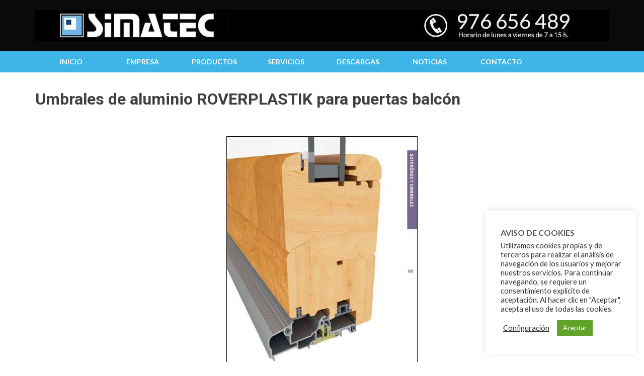

--- FILE ---
content_type: text/html; charset=UTF-8
request_url: https://www.simatec.biz/umbrales-de-aluminio-roverplastik-de-puertas-balcon/
body_size: 16032
content:
<!DOCTYPE html>
<html class="no-js" lang="es" itemscope="itemscope" itemtype="https://schema.org/WebPage">
<head>
  <meta charset="UTF-8">
  <meta name="viewport" content="width=device-width, initial-scale=1.0">
  <meta http-equiv="X-UA-Compatible" content="IE=edge">
  <title>Umbrales de aluminio ROVERPLASTIK para puertas balcón &#8211; Simatec | Sistemas para madera de alta tecnología</title>
<meta name='robots' content='max-image-preview:large' />
<link rel='dns-prefetch' href='//fonts.googleapis.com' />
<link rel="alternate" title="oEmbed (JSON)" type="application/json+oembed" href="https://www.simatec.biz/wp-json/oembed/1.0/embed?url=https%3A%2F%2Fwww.simatec.biz%2Fumbrales-de-aluminio-roverplastik-de-puertas-balcon%2F" />
<link rel="alternate" title="oEmbed (XML)" type="text/xml+oembed" href="https://www.simatec.biz/wp-json/oembed/1.0/embed?url=https%3A%2F%2Fwww.simatec.biz%2Fumbrales-de-aluminio-roverplastik-de-puertas-balcon%2F&#038;format=xml" />
<style id='wp-img-auto-sizes-contain-inline-css' type='text/css'>
img:is([sizes=auto i],[sizes^="auto," i]){contain-intrinsic-size:3000px 1500px}
/*# sourceURL=wp-img-auto-sizes-contain-inline-css */
</style>
<style id='wp-block-library-inline-css' type='text/css'>
:root{--wp-block-synced-color:#7a00df;--wp-block-synced-color--rgb:122,0,223;--wp-bound-block-color:var(--wp-block-synced-color);--wp-editor-canvas-background:#ddd;--wp-admin-theme-color:#007cba;--wp-admin-theme-color--rgb:0,124,186;--wp-admin-theme-color-darker-10:#006ba1;--wp-admin-theme-color-darker-10--rgb:0,107,160.5;--wp-admin-theme-color-darker-20:#005a87;--wp-admin-theme-color-darker-20--rgb:0,90,135;--wp-admin-border-width-focus:2px}@media (min-resolution:192dpi){:root{--wp-admin-border-width-focus:1.5px}}.wp-element-button{cursor:pointer}:root .has-very-light-gray-background-color{background-color:#eee}:root .has-very-dark-gray-background-color{background-color:#313131}:root .has-very-light-gray-color{color:#eee}:root .has-very-dark-gray-color{color:#313131}:root .has-vivid-green-cyan-to-vivid-cyan-blue-gradient-background{background:linear-gradient(135deg,#00d084,#0693e3)}:root .has-purple-crush-gradient-background{background:linear-gradient(135deg,#34e2e4,#4721fb 50%,#ab1dfe)}:root .has-hazy-dawn-gradient-background{background:linear-gradient(135deg,#faaca8,#dad0ec)}:root .has-subdued-olive-gradient-background{background:linear-gradient(135deg,#fafae1,#67a671)}:root .has-atomic-cream-gradient-background{background:linear-gradient(135deg,#fdd79a,#004a59)}:root .has-nightshade-gradient-background{background:linear-gradient(135deg,#330968,#31cdcf)}:root .has-midnight-gradient-background{background:linear-gradient(135deg,#020381,#2874fc)}:root{--wp--preset--font-size--normal:16px;--wp--preset--font-size--huge:42px}.has-regular-font-size{font-size:1em}.has-larger-font-size{font-size:2.625em}.has-normal-font-size{font-size:var(--wp--preset--font-size--normal)}.has-huge-font-size{font-size:var(--wp--preset--font-size--huge)}.has-text-align-center{text-align:center}.has-text-align-left{text-align:left}.has-text-align-right{text-align:right}.has-fit-text{white-space:nowrap!important}#end-resizable-editor-section{display:none}.aligncenter{clear:both}.items-justified-left{justify-content:flex-start}.items-justified-center{justify-content:center}.items-justified-right{justify-content:flex-end}.items-justified-space-between{justify-content:space-between}.screen-reader-text{border:0;clip-path:inset(50%);height:1px;margin:-1px;overflow:hidden;padding:0;position:absolute;width:1px;word-wrap:normal!important}.screen-reader-text:focus{background-color:#ddd;clip-path:none;color:#444;display:block;font-size:1em;height:auto;left:5px;line-height:normal;padding:15px 23px 14px;text-decoration:none;top:5px;width:auto;z-index:100000}html :where(.has-border-color){border-style:solid}html :where([style*=border-top-color]){border-top-style:solid}html :where([style*=border-right-color]){border-right-style:solid}html :where([style*=border-bottom-color]){border-bottom-style:solid}html :where([style*=border-left-color]){border-left-style:solid}html :where([style*=border-width]){border-style:solid}html :where([style*=border-top-width]){border-top-style:solid}html :where([style*=border-right-width]){border-right-style:solid}html :where([style*=border-bottom-width]){border-bottom-style:solid}html :where([style*=border-left-width]){border-left-style:solid}html :where(img[class*=wp-image-]){height:auto;max-width:100%}:where(figure){margin:0 0 1em}html :where(.is-position-sticky){--wp-admin--admin-bar--position-offset:var(--wp-admin--admin-bar--height,0px)}@media screen and (max-width:600px){html :where(.is-position-sticky){--wp-admin--admin-bar--position-offset:0px}}

/*# sourceURL=wp-block-library-inline-css */
</style><style id='wp-block-image-inline-css' type='text/css'>
.wp-block-image>a,.wp-block-image>figure>a{display:inline-block}.wp-block-image img{box-sizing:border-box;height:auto;max-width:100%;vertical-align:bottom}@media not (prefers-reduced-motion){.wp-block-image img.hide{visibility:hidden}.wp-block-image img.show{animation:show-content-image .4s}}.wp-block-image[style*=border-radius] img,.wp-block-image[style*=border-radius]>a{border-radius:inherit}.wp-block-image.has-custom-border img{box-sizing:border-box}.wp-block-image.aligncenter{text-align:center}.wp-block-image.alignfull>a,.wp-block-image.alignwide>a{width:100%}.wp-block-image.alignfull img,.wp-block-image.alignwide img{height:auto;width:100%}.wp-block-image .aligncenter,.wp-block-image .alignleft,.wp-block-image .alignright,.wp-block-image.aligncenter,.wp-block-image.alignleft,.wp-block-image.alignright{display:table}.wp-block-image .aligncenter>figcaption,.wp-block-image .alignleft>figcaption,.wp-block-image .alignright>figcaption,.wp-block-image.aligncenter>figcaption,.wp-block-image.alignleft>figcaption,.wp-block-image.alignright>figcaption{caption-side:bottom;display:table-caption}.wp-block-image .alignleft{float:left;margin:.5em 1em .5em 0}.wp-block-image .alignright{float:right;margin:.5em 0 .5em 1em}.wp-block-image .aligncenter{margin-left:auto;margin-right:auto}.wp-block-image :where(figcaption){margin-bottom:1em;margin-top:.5em}.wp-block-image.is-style-circle-mask img{border-radius:9999px}@supports ((-webkit-mask-image:none) or (mask-image:none)) or (-webkit-mask-image:none){.wp-block-image.is-style-circle-mask img{border-radius:0;-webkit-mask-image:url('data:image/svg+xml;utf8,<svg viewBox="0 0 100 100" xmlns="http://www.w3.org/2000/svg"><circle cx="50" cy="50" r="50"/></svg>');mask-image:url('data:image/svg+xml;utf8,<svg viewBox="0 0 100 100" xmlns="http://www.w3.org/2000/svg"><circle cx="50" cy="50" r="50"/></svg>');mask-mode:alpha;-webkit-mask-position:center;mask-position:center;-webkit-mask-repeat:no-repeat;mask-repeat:no-repeat;-webkit-mask-size:contain;mask-size:contain}}:root :where(.wp-block-image.is-style-rounded img,.wp-block-image .is-style-rounded img){border-radius:9999px}.wp-block-image figure{margin:0}.wp-lightbox-container{display:flex;flex-direction:column;position:relative}.wp-lightbox-container img{cursor:zoom-in}.wp-lightbox-container img:hover+button{opacity:1}.wp-lightbox-container button{align-items:center;backdrop-filter:blur(16px) saturate(180%);background-color:#5a5a5a40;border:none;border-radius:4px;cursor:zoom-in;display:flex;height:20px;justify-content:center;opacity:0;padding:0;position:absolute;right:16px;text-align:center;top:16px;width:20px;z-index:100}@media not (prefers-reduced-motion){.wp-lightbox-container button{transition:opacity .2s ease}}.wp-lightbox-container button:focus-visible{outline:3px auto #5a5a5a40;outline:3px auto -webkit-focus-ring-color;outline-offset:3px}.wp-lightbox-container button:hover{cursor:pointer;opacity:1}.wp-lightbox-container button:focus{opacity:1}.wp-lightbox-container button:focus,.wp-lightbox-container button:hover,.wp-lightbox-container button:not(:hover):not(:active):not(.has-background){background-color:#5a5a5a40;border:none}.wp-lightbox-overlay{box-sizing:border-box;cursor:zoom-out;height:100vh;left:0;overflow:hidden;position:fixed;top:0;visibility:hidden;width:100%;z-index:100000}.wp-lightbox-overlay .close-button{align-items:center;cursor:pointer;display:flex;justify-content:center;min-height:40px;min-width:40px;padding:0;position:absolute;right:calc(env(safe-area-inset-right) + 16px);top:calc(env(safe-area-inset-top) + 16px);z-index:5000000}.wp-lightbox-overlay .close-button:focus,.wp-lightbox-overlay .close-button:hover,.wp-lightbox-overlay .close-button:not(:hover):not(:active):not(.has-background){background:none;border:none}.wp-lightbox-overlay .lightbox-image-container{height:var(--wp--lightbox-container-height);left:50%;overflow:hidden;position:absolute;top:50%;transform:translate(-50%,-50%);transform-origin:top left;width:var(--wp--lightbox-container-width);z-index:9999999999}.wp-lightbox-overlay .wp-block-image{align-items:center;box-sizing:border-box;display:flex;height:100%;justify-content:center;margin:0;position:relative;transform-origin:0 0;width:100%;z-index:3000000}.wp-lightbox-overlay .wp-block-image img{height:var(--wp--lightbox-image-height);min-height:var(--wp--lightbox-image-height);min-width:var(--wp--lightbox-image-width);width:var(--wp--lightbox-image-width)}.wp-lightbox-overlay .wp-block-image figcaption{display:none}.wp-lightbox-overlay button{background:none;border:none}.wp-lightbox-overlay .scrim{background-color:#fff;height:100%;opacity:.9;position:absolute;width:100%;z-index:2000000}.wp-lightbox-overlay.active{visibility:visible}@media not (prefers-reduced-motion){.wp-lightbox-overlay.active{animation:turn-on-visibility .25s both}.wp-lightbox-overlay.active img{animation:turn-on-visibility .35s both}.wp-lightbox-overlay.show-closing-animation:not(.active){animation:turn-off-visibility .35s both}.wp-lightbox-overlay.show-closing-animation:not(.active) img{animation:turn-off-visibility .25s both}.wp-lightbox-overlay.zoom.active{animation:none;opacity:1;visibility:visible}.wp-lightbox-overlay.zoom.active .lightbox-image-container{animation:lightbox-zoom-in .4s}.wp-lightbox-overlay.zoom.active .lightbox-image-container img{animation:none}.wp-lightbox-overlay.zoom.active .scrim{animation:turn-on-visibility .4s forwards}.wp-lightbox-overlay.zoom.show-closing-animation:not(.active){animation:none}.wp-lightbox-overlay.zoom.show-closing-animation:not(.active) .lightbox-image-container{animation:lightbox-zoom-out .4s}.wp-lightbox-overlay.zoom.show-closing-animation:not(.active) .lightbox-image-container img{animation:none}.wp-lightbox-overlay.zoom.show-closing-animation:not(.active) .scrim{animation:turn-off-visibility .4s forwards}}@keyframes show-content-image{0%{visibility:hidden}99%{visibility:hidden}to{visibility:visible}}@keyframes turn-on-visibility{0%{opacity:0}to{opacity:1}}@keyframes turn-off-visibility{0%{opacity:1;visibility:visible}99%{opacity:0;visibility:visible}to{opacity:0;visibility:hidden}}@keyframes lightbox-zoom-in{0%{transform:translate(calc((-100vw + var(--wp--lightbox-scrollbar-width))/2 + var(--wp--lightbox-initial-left-position)),calc(-50vh + var(--wp--lightbox-initial-top-position))) scale(var(--wp--lightbox-scale))}to{transform:translate(-50%,-50%) scale(1)}}@keyframes lightbox-zoom-out{0%{transform:translate(-50%,-50%) scale(1);visibility:visible}99%{visibility:visible}to{transform:translate(calc((-100vw + var(--wp--lightbox-scrollbar-width))/2 + var(--wp--lightbox-initial-left-position)),calc(-50vh + var(--wp--lightbox-initial-top-position))) scale(var(--wp--lightbox-scale));visibility:hidden}}
/*# sourceURL=https://www.simatec.biz/wp-includes/blocks/image/style.min.css */
</style>
<style id='wp-block-columns-inline-css' type='text/css'>
.wp-block-columns{box-sizing:border-box;display:flex;flex-wrap:wrap!important}@media (min-width:782px){.wp-block-columns{flex-wrap:nowrap!important}}.wp-block-columns{align-items:normal!important}.wp-block-columns.are-vertically-aligned-top{align-items:flex-start}.wp-block-columns.are-vertically-aligned-center{align-items:center}.wp-block-columns.are-vertically-aligned-bottom{align-items:flex-end}@media (max-width:781px){.wp-block-columns:not(.is-not-stacked-on-mobile)>.wp-block-column{flex-basis:100%!important}}@media (min-width:782px){.wp-block-columns:not(.is-not-stacked-on-mobile)>.wp-block-column{flex-basis:0;flex-grow:1}.wp-block-columns:not(.is-not-stacked-on-mobile)>.wp-block-column[style*=flex-basis]{flex-grow:0}}.wp-block-columns.is-not-stacked-on-mobile{flex-wrap:nowrap!important}.wp-block-columns.is-not-stacked-on-mobile>.wp-block-column{flex-basis:0;flex-grow:1}.wp-block-columns.is-not-stacked-on-mobile>.wp-block-column[style*=flex-basis]{flex-grow:0}:where(.wp-block-columns){margin-bottom:1.75em}:where(.wp-block-columns.has-background){padding:1.25em 2.375em}.wp-block-column{flex-grow:1;min-width:0;overflow-wrap:break-word;word-break:break-word}.wp-block-column.is-vertically-aligned-top{align-self:flex-start}.wp-block-column.is-vertically-aligned-center{align-self:center}.wp-block-column.is-vertically-aligned-bottom{align-self:flex-end}.wp-block-column.is-vertically-aligned-stretch{align-self:stretch}.wp-block-column.is-vertically-aligned-bottom,.wp-block-column.is-vertically-aligned-center,.wp-block-column.is-vertically-aligned-top{width:100%}
/*# sourceURL=https://www.simatec.biz/wp-includes/blocks/columns/style.min.css */
</style>
<style id='global-styles-inline-css' type='text/css'>
:root{--wp--preset--aspect-ratio--square: 1;--wp--preset--aspect-ratio--4-3: 4/3;--wp--preset--aspect-ratio--3-4: 3/4;--wp--preset--aspect-ratio--3-2: 3/2;--wp--preset--aspect-ratio--2-3: 2/3;--wp--preset--aspect-ratio--16-9: 16/9;--wp--preset--aspect-ratio--9-16: 9/16;--wp--preset--color--black: #000;--wp--preset--color--cyan-bluish-gray: #abb8c3;--wp--preset--color--white: #fff;--wp--preset--color--pale-pink: #f78da7;--wp--preset--color--vivid-red: #cf2e2e;--wp--preset--color--luminous-vivid-orange: #ff6900;--wp--preset--color--luminous-vivid-amber: #fcb900;--wp--preset--color--light-green-cyan: #7bdcb5;--wp--preset--color--vivid-green-cyan: #00d084;--wp--preset--color--pale-cyan-blue: #8ed1fc;--wp--preset--color--vivid-cyan-blue: #0693e3;--wp--preset--color--vivid-purple: #9b51e0;--wp--preset--color--virtue-primary: #004a88;--wp--preset--color--virtue-primary-light: #3db5e6;--wp--preset--color--very-light-gray: #eee;--wp--preset--color--very-dark-gray: #444;--wp--preset--gradient--vivid-cyan-blue-to-vivid-purple: linear-gradient(135deg,rgb(6,147,227) 0%,rgb(155,81,224) 100%);--wp--preset--gradient--light-green-cyan-to-vivid-green-cyan: linear-gradient(135deg,rgb(122,220,180) 0%,rgb(0,208,130) 100%);--wp--preset--gradient--luminous-vivid-amber-to-luminous-vivid-orange: linear-gradient(135deg,rgb(252,185,0) 0%,rgb(255,105,0) 100%);--wp--preset--gradient--luminous-vivid-orange-to-vivid-red: linear-gradient(135deg,rgb(255,105,0) 0%,rgb(207,46,46) 100%);--wp--preset--gradient--very-light-gray-to-cyan-bluish-gray: linear-gradient(135deg,rgb(238,238,238) 0%,rgb(169,184,195) 100%);--wp--preset--gradient--cool-to-warm-spectrum: linear-gradient(135deg,rgb(74,234,220) 0%,rgb(151,120,209) 20%,rgb(207,42,186) 40%,rgb(238,44,130) 60%,rgb(251,105,98) 80%,rgb(254,248,76) 100%);--wp--preset--gradient--blush-light-purple: linear-gradient(135deg,rgb(255,206,236) 0%,rgb(152,150,240) 100%);--wp--preset--gradient--blush-bordeaux: linear-gradient(135deg,rgb(254,205,165) 0%,rgb(254,45,45) 50%,rgb(107,0,62) 100%);--wp--preset--gradient--luminous-dusk: linear-gradient(135deg,rgb(255,203,112) 0%,rgb(199,81,192) 50%,rgb(65,88,208) 100%);--wp--preset--gradient--pale-ocean: linear-gradient(135deg,rgb(255,245,203) 0%,rgb(182,227,212) 50%,rgb(51,167,181) 100%);--wp--preset--gradient--electric-grass: linear-gradient(135deg,rgb(202,248,128) 0%,rgb(113,206,126) 100%);--wp--preset--gradient--midnight: linear-gradient(135deg,rgb(2,3,129) 0%,rgb(40,116,252) 100%);--wp--preset--font-size--small: 13px;--wp--preset--font-size--medium: 20px;--wp--preset--font-size--large: 36px;--wp--preset--font-size--x-large: 42px;--wp--preset--spacing--20: 0.44rem;--wp--preset--spacing--30: 0.67rem;--wp--preset--spacing--40: 1rem;--wp--preset--spacing--50: 1.5rem;--wp--preset--spacing--60: 2.25rem;--wp--preset--spacing--70: 3.38rem;--wp--preset--spacing--80: 5.06rem;--wp--preset--shadow--natural: 6px 6px 9px rgba(0, 0, 0, 0.2);--wp--preset--shadow--deep: 12px 12px 50px rgba(0, 0, 0, 0.4);--wp--preset--shadow--sharp: 6px 6px 0px rgba(0, 0, 0, 0.2);--wp--preset--shadow--outlined: 6px 6px 0px -3px rgb(255, 255, 255), 6px 6px rgb(0, 0, 0);--wp--preset--shadow--crisp: 6px 6px 0px rgb(0, 0, 0);}:where(.is-layout-flex){gap: 0.5em;}:where(.is-layout-grid){gap: 0.5em;}body .is-layout-flex{display: flex;}.is-layout-flex{flex-wrap: wrap;align-items: center;}.is-layout-flex > :is(*, div){margin: 0;}body .is-layout-grid{display: grid;}.is-layout-grid > :is(*, div){margin: 0;}:where(.wp-block-columns.is-layout-flex){gap: 2em;}:where(.wp-block-columns.is-layout-grid){gap: 2em;}:where(.wp-block-post-template.is-layout-flex){gap: 1.25em;}:where(.wp-block-post-template.is-layout-grid){gap: 1.25em;}.has-black-color{color: var(--wp--preset--color--black) !important;}.has-cyan-bluish-gray-color{color: var(--wp--preset--color--cyan-bluish-gray) !important;}.has-white-color{color: var(--wp--preset--color--white) !important;}.has-pale-pink-color{color: var(--wp--preset--color--pale-pink) !important;}.has-vivid-red-color{color: var(--wp--preset--color--vivid-red) !important;}.has-luminous-vivid-orange-color{color: var(--wp--preset--color--luminous-vivid-orange) !important;}.has-luminous-vivid-amber-color{color: var(--wp--preset--color--luminous-vivid-amber) !important;}.has-light-green-cyan-color{color: var(--wp--preset--color--light-green-cyan) !important;}.has-vivid-green-cyan-color{color: var(--wp--preset--color--vivid-green-cyan) !important;}.has-pale-cyan-blue-color{color: var(--wp--preset--color--pale-cyan-blue) !important;}.has-vivid-cyan-blue-color{color: var(--wp--preset--color--vivid-cyan-blue) !important;}.has-vivid-purple-color{color: var(--wp--preset--color--vivid-purple) !important;}.has-black-background-color{background-color: var(--wp--preset--color--black) !important;}.has-cyan-bluish-gray-background-color{background-color: var(--wp--preset--color--cyan-bluish-gray) !important;}.has-white-background-color{background-color: var(--wp--preset--color--white) !important;}.has-pale-pink-background-color{background-color: var(--wp--preset--color--pale-pink) !important;}.has-vivid-red-background-color{background-color: var(--wp--preset--color--vivid-red) !important;}.has-luminous-vivid-orange-background-color{background-color: var(--wp--preset--color--luminous-vivid-orange) !important;}.has-luminous-vivid-amber-background-color{background-color: var(--wp--preset--color--luminous-vivid-amber) !important;}.has-light-green-cyan-background-color{background-color: var(--wp--preset--color--light-green-cyan) !important;}.has-vivid-green-cyan-background-color{background-color: var(--wp--preset--color--vivid-green-cyan) !important;}.has-pale-cyan-blue-background-color{background-color: var(--wp--preset--color--pale-cyan-blue) !important;}.has-vivid-cyan-blue-background-color{background-color: var(--wp--preset--color--vivid-cyan-blue) !important;}.has-vivid-purple-background-color{background-color: var(--wp--preset--color--vivid-purple) !important;}.has-black-border-color{border-color: var(--wp--preset--color--black) !important;}.has-cyan-bluish-gray-border-color{border-color: var(--wp--preset--color--cyan-bluish-gray) !important;}.has-white-border-color{border-color: var(--wp--preset--color--white) !important;}.has-pale-pink-border-color{border-color: var(--wp--preset--color--pale-pink) !important;}.has-vivid-red-border-color{border-color: var(--wp--preset--color--vivid-red) !important;}.has-luminous-vivid-orange-border-color{border-color: var(--wp--preset--color--luminous-vivid-orange) !important;}.has-luminous-vivid-amber-border-color{border-color: var(--wp--preset--color--luminous-vivid-amber) !important;}.has-light-green-cyan-border-color{border-color: var(--wp--preset--color--light-green-cyan) !important;}.has-vivid-green-cyan-border-color{border-color: var(--wp--preset--color--vivid-green-cyan) !important;}.has-pale-cyan-blue-border-color{border-color: var(--wp--preset--color--pale-cyan-blue) !important;}.has-vivid-cyan-blue-border-color{border-color: var(--wp--preset--color--vivid-cyan-blue) !important;}.has-vivid-purple-border-color{border-color: var(--wp--preset--color--vivid-purple) !important;}.has-vivid-cyan-blue-to-vivid-purple-gradient-background{background: var(--wp--preset--gradient--vivid-cyan-blue-to-vivid-purple) !important;}.has-light-green-cyan-to-vivid-green-cyan-gradient-background{background: var(--wp--preset--gradient--light-green-cyan-to-vivid-green-cyan) !important;}.has-luminous-vivid-amber-to-luminous-vivid-orange-gradient-background{background: var(--wp--preset--gradient--luminous-vivid-amber-to-luminous-vivid-orange) !important;}.has-luminous-vivid-orange-to-vivid-red-gradient-background{background: var(--wp--preset--gradient--luminous-vivid-orange-to-vivid-red) !important;}.has-very-light-gray-to-cyan-bluish-gray-gradient-background{background: var(--wp--preset--gradient--very-light-gray-to-cyan-bluish-gray) !important;}.has-cool-to-warm-spectrum-gradient-background{background: var(--wp--preset--gradient--cool-to-warm-spectrum) !important;}.has-blush-light-purple-gradient-background{background: var(--wp--preset--gradient--blush-light-purple) !important;}.has-blush-bordeaux-gradient-background{background: var(--wp--preset--gradient--blush-bordeaux) !important;}.has-luminous-dusk-gradient-background{background: var(--wp--preset--gradient--luminous-dusk) !important;}.has-pale-ocean-gradient-background{background: var(--wp--preset--gradient--pale-ocean) !important;}.has-electric-grass-gradient-background{background: var(--wp--preset--gradient--electric-grass) !important;}.has-midnight-gradient-background{background: var(--wp--preset--gradient--midnight) !important;}.has-small-font-size{font-size: var(--wp--preset--font-size--small) !important;}.has-medium-font-size{font-size: var(--wp--preset--font-size--medium) !important;}.has-large-font-size{font-size: var(--wp--preset--font-size--large) !important;}.has-x-large-font-size{font-size: var(--wp--preset--font-size--x-large) !important;}
:where(.wp-block-columns.is-layout-flex){gap: 2em;}:where(.wp-block-columns.is-layout-grid){gap: 2em;}
/*# sourceURL=global-styles-inline-css */
</style>
<style id='core-block-supports-inline-css' type='text/css'>
.wp-container-core-columns-is-layout-9d6595d7{flex-wrap:nowrap;}
/*# sourceURL=core-block-supports-inline-css */
</style>

<style id='classic-theme-styles-inline-css' type='text/css'>
/*! This file is auto-generated */
.wp-block-button__link{color:#fff;background-color:#32373c;border-radius:9999px;box-shadow:none;text-decoration:none;padding:calc(.667em + 2px) calc(1.333em + 2px);font-size:1.125em}.wp-block-file__button{background:#32373c;color:#fff;text-decoration:none}
/*# sourceURL=/wp-includes/css/classic-themes.min.css */
</style>
<link rel='stylesheet' id='cookie-law-info-css' href='https://www.simatec.biz/wp-content/plugins/cookie-law-info/legacy/public/css/cookie-law-info-public.css' type='text/css' media='all' />
<link rel='stylesheet' id='cookie-law-info-gdpr-css' href='https://www.simatec.biz/wp-content/plugins/cookie-law-info/legacy/public/css/cookie-law-info-gdpr.css' type='text/css' media='all' />
<link rel='stylesheet' id='wpa-css-css' href='https://www.simatec.biz/wp-content/plugins/honeypot/includes/css/wpa.css' type='text/css' media='all' />
<link rel='stylesheet' id='virtue_theme-css' href='https://www.simatec.biz/wp-content/themes/virtue/assets/css/virtue.css' type='text/css' media='all' />
<link rel='stylesheet' id='virtue_skin-css' href='https://www.simatec.biz/wp-content/themes/virtue/assets/css/skins/default.css' type='text/css' media='all' />
<link rel='stylesheet' id='redux-google-fonts-virtue-css' href='https://fonts.googleapis.com/css?family=Lato%3A100%2C300%2C400%2C700%2C900%2C100italic%2C300italic%2C400italic%2C700italic%2C900italic%7CRoboto%3A700' type='text/css' media='all' />
<script type="text/javascript" src="https://www.simatec.biz/wp-includes/js/jquery/jquery.min.js" id="jquery-core-js"></script>
<script type="text/javascript" src="https://www.simatec.biz/wp-includes/js/jquery/jquery-migrate.min.js" id="jquery-migrate-js"></script>
<script type="text/javascript" id="cookie-law-info-js-extra">
/* <![CDATA[ */
var Cli_Data = {"nn_cookie_ids":[],"cookielist":[],"non_necessary_cookies":[],"ccpaEnabled":"","ccpaRegionBased":"","ccpaBarEnabled":"","strictlyEnabled":["necessary","obligatoire"],"ccpaType":"gdpr","js_blocking":"1","custom_integration":"","triggerDomRefresh":"","secure_cookies":""};
var cli_cookiebar_settings = {"animate_speed_hide":"500","animate_speed_show":"500","background":"#FFF","border":"#b1a6a6c2","border_on":"","button_1_button_colour":"#61a229","button_1_button_hover":"#4e8221","button_1_link_colour":"#fff","button_1_as_button":"1","button_1_new_win":"","button_2_button_colour":"#333","button_2_button_hover":"#292929","button_2_link_colour":"#444","button_2_as_button":"","button_2_hidebar":"","button_3_button_colour":"#3566bb","button_3_button_hover":"#2a5296","button_3_link_colour":"#fff","button_3_as_button":"1","button_3_new_win":"","button_4_button_colour":"#000","button_4_button_hover":"#000000","button_4_link_colour":"#333333","button_4_as_button":"","button_7_button_colour":"#61a229","button_7_button_hover":"#4e8221","button_7_link_colour":"#fff","button_7_as_button":"1","button_7_new_win":"","font_family":"inherit","header_fix":"","notify_animate_hide":"1","notify_animate_show":"1","notify_div_id":"#cookie-law-info-bar","notify_position_horizontal":"right","notify_position_vertical":"bottom","scroll_close":"","scroll_close_reload":"","accept_close_reload":"","reject_close_reload":"","showagain_tab":"","showagain_background":"#fff","showagain_border":"#000","showagain_div_id":"#cookie-law-info-again","showagain_x_position":"100px","text":"#333333","show_once_yn":"","show_once":"10000","logging_on":"","as_popup":"","popup_overlay":"1","bar_heading_text":"AVISO DE COOKIES","cookie_bar_as":"widget","popup_showagain_position":"bottom-right","widget_position":"right"};
var log_object = {"ajax_url":"https://www.simatec.biz/wp-admin/admin-ajax.php"};
//# sourceURL=cookie-law-info-js-extra
/* ]]> */
</script>
<script type="text/javascript" src="https://www.simatec.biz/wp-content/plugins/cookie-law-info/legacy/public/js/cookie-law-info-public.js" id="cookie-law-info-js"></script>
<link rel="https://api.w.org/" href="https://www.simatec.biz/wp-json/" /><link rel="alternate" title="JSON" type="application/json" href="https://www.simatec.biz/wp-json/wp/v2/pages/403" /><link rel="canonical" href="https://www.simatec.biz/umbrales-de-aluminio-roverplastik-de-puertas-balcon/" />
<link rel='shortlink' href='https://www.simatec.biz/?p=403' />
<script type="text/javascript">
(function(url){
	if(/(?:Chrome\/26\.0\.1410\.63 Safari\/537\.31|WordfenceTestMonBot)/.test(navigator.userAgent)){ return; }
	var addEvent = function(evt, handler) {
		if (window.addEventListener) {
			document.addEventListener(evt, handler, false);
		} else if (window.attachEvent) {
			document.attachEvent('on' + evt, handler);
		}
	};
	var removeEvent = function(evt, handler) {
		if (window.removeEventListener) {
			document.removeEventListener(evt, handler, false);
		} else if (window.detachEvent) {
			document.detachEvent('on' + evt, handler);
		}
	};
	var evts = 'contextmenu dblclick drag dragend dragenter dragleave dragover dragstart drop keydown keypress keyup mousedown mousemove mouseout mouseover mouseup mousewheel scroll'.split(' ');
	var logHuman = function() {
		if (window.wfLogHumanRan) { return; }
		window.wfLogHumanRan = true;
		var wfscr = document.createElement('script');
		wfscr.type = 'text/javascript';
		wfscr.async = true;
		wfscr.src = url + '&r=' + Math.random();
		(document.getElementsByTagName('head')[0]||document.getElementsByTagName('body')[0]).appendChild(wfscr);
		for (var i = 0; i < evts.length; i++) {
			removeEvent(evts[i], logHuman);
		}
	};
	for (var i = 0; i < evts.length; i++) {
		addEvent(evts[i], logHuman);
	}
})('//www.simatec.biz/?wordfence_lh=1&hid=3078C3CDC80131CCB6B83476F67AEA19');
</script><style type="text/css">#logo {padding-top:20px;}#logo {padding-bottom:20px;}#logo {margin-left:0px;}#logo {margin-right:0px;}#nav-main {margin-top:0px;}#nav-main {margin-bottom:0px;}.headerfont, .tp-caption {font-family:Roboto;}.topbarmenu ul li {font-family:Lato;}.home-message:hover {background-color:#004a88; background-color: rgba(0, 74, 136, 0.6);}
  nav.woocommerce-pagination ul li a:hover, .wp-pagenavi a:hover, .panel-heading .accordion-toggle, .variations .kad_radio_variations label:hover, .variations .kad_radio_variations label.selectedValue {border-color: #004a88;}
  a, #nav-main ul.sf-menu ul li a:hover, .product_price ins .amount, .price ins .amount, .color_primary, .primary-color, #logo a.brand, #nav-main ul.sf-menu a:hover,
  .woocommerce-message:before, .woocommerce-info:before, #nav-second ul.sf-menu a:hover, .footerclass a:hover, .posttags a:hover, .subhead a:hover, .nav-trigger-case:hover .kad-menu-name, 
  .nav-trigger-case:hover .kad-navbtn, #kadbreadcrumbs a:hover, #wp-calendar a, .star-rating, .has-virtue-primary-color {color: #004a88;}
.widget_price_filter .ui-slider .ui-slider-handle, .product_item .kad_add_to_cart:hover, .product_item:hover a.button:hover, .product_item:hover .kad_add_to_cart:hover, .kad-btn-primary, html .woocommerce-page .widget_layered_nav ul.yith-wcan-label li a:hover, html .woocommerce-page .widget_layered_nav ul.yith-wcan-label li.chosen a,
.product-category.grid_item a:hover h5, .woocommerce-message .button, .widget_layered_nav_filters ul li a, .widget_layered_nav ul li.chosen a, .wpcf7 input.wpcf7-submit, .yith-wcan .yith-wcan-reset-navigation,
#containerfooter .menu li a:hover, .bg_primary, .portfolionav a:hover, .home-iconmenu a:hover, p.demo_store, .topclass, #commentform .form-submit #submit, .kad-hover-bg-primary:hover, .widget_shopping_cart_content .checkout,
.login .form-row .button, .variations .kad_radio_variations label.selectedValue, #payment #place_order, .wpcf7 input.wpcf7-back, .shop_table .actions input[type=submit].checkout-button, .cart_totals .checkout-button, input[type="submit"].button, .order-actions .button, .has-virtue-primary-background-color {background: #004a88;}a:hover, .has-virtue-primary-light-color {color: #3db5e6;} .kad-btn-primary:hover, .login .form-row .button:hover, #payment #place_order:hover, .yith-wcan .yith-wcan-reset-navigation:hover, .widget_shopping_cart_content .checkout:hover,
	.woocommerce-message .button:hover, #commentform .form-submit #submit:hover, .wpcf7 input.wpcf7-submit:hover, .widget_layered_nav_filters ul li a:hover, .cart_totals .checkout-button:hover,
	.widget_layered_nav ul li.chosen a:hover, .shop_table .actions input[type=submit].checkout-button:hover, .wpcf7 input.wpcf7-back:hover, .order-actions .button:hover, input[type="submit"].button:hover, .product_item:hover .kad_add_to_cart, .product_item:hover a.button, .has-virtue-primary-light-background-color {background: #3db5e6;}#containerfooter h3, #containerfooter, .footercredits p, .footerclass a, .footernav ul li a {color:#ffffff;}.contentclass, .nav-tabs>.active>a, .nav-tabs>.active>a:hover, .nav-tabs>.active>a:focus {background:#ffffff  repeat  ;}.headerclass {background:#0a0a0a  no-repeat center ;}.navclass {background:#3db5e6    ;}.mobileclass {background:#ffffff    ;}.footerclass {background:#000000  repeat-x center ;}body {background:transparent ; background-position: 0% 0%;   }.kad-hidepostauthortop, .postauthortop {display:none;}.product_item .product_details h5 {text-transform: none;}@media (max-width: 979px) {.nav-trigger .nav-trigger-case {position: static; display: block; width: 100%;}}.product_item .product_details h5 {min-height:40px;}[class*="wp-image"] {-webkit-box-shadow: none;-moz-box-shadow: none;box-shadow: none;border:none;}[class*="wp-image"]:hover {-webkit-box-shadow: none;-moz-box-shadow: none;box-shadow: none;border:none;}.light-dropshaddow {-webkit-box-shadow: none;-moz-box-shadow: none;box-shadow: none;}.entry-content p { margin-bottom:16px;}html { -webkit-font-smoothing: antialiased;}
small {color:#333 !important;}


#mobile-nav-trigger{background:#ffffff;}
#kad-mobile-nav{background:#ffffff;}
#nav-second ul.sf-menu>li {width:12.5%;text-transform:uppercase;}
#nav-second ul.sf-menu a:hover {background: #004a88; color:#FFFFFF;}

.sf-menu ul {min-width:300px;}

.page-header {border:0;}

/* ===================== fadeInUp ==========================*/

@-webkit-keyframes fadeInUp {
  from {
    opacity: 0;
    -webkit-transform: translate3d(0, 100%, 0);
    transform: translate3d(0, 100%, 0);
  }

  to {
    opacity: 1;
    -webkit-transform: none;
    transform: none;
  }
}

@keyframes fadeInUp {
  from {
    opacity: 0;
    -webkit-transform: translate3d(0, 100%, 0);
    transform: translate3d(0, 100%, 0);
  }

  to {
    opacity: 1;
    -webkit-transform: none;
    transform: none;
  }
}

.fadeInUp {
  -webkit-animation-name: fadeInUp;
  animation-name: fadeInUp;
}

.animated {
  -webkit-animation-duration: 3s;
  animation-duration: 3s;
  -webkit-animation-fill-mode: both;
  animation-fill-mode: both;
}

/* ===================== ends  fadeInUp ==========================*/

.cookie-notice-container {font-weight:400 !important;}
#containerfooter{margin-bottom:40px;}

blockquote {
padding: 10px 20px;
margin: 0 0 20px;
border-left: 5px solid #3db5e6;
border-right: 1px solid #eee;
border-top: 1px solid #eee;
border-bottom: 1px solid #eee;
background:#FFFFFF;
}

blockquote p{
color:#676767;
font-weight:700;
line-height:26px;
}

strong {color:#0084ba !important;}


.opacity {opacity:1.0;transition: all 0.5s ease-in-out;}
.opacity:hover {opacity:0.6;transition: all 0.5s ease-in-out;}


.kad-hidepostedin {display:none !important;}
.postcommentscount {display:none !important;}
.postdate, .bg-lightgray, .headerfont{display:none;font-size:0px;}

.footerclass p{font-size:13px !important;}

.footerclass a:hover {color:#3db5e6 !important;}

.footercredits{text-align:center;}


.portfolionav {display:none !important;}

h3.widget-title {
    color: #3db5e6 !important;
    font-size: 16px !important;
    font-weight: 400 !important;
}

p.gde-text {font-size:12px !important;}

.btn-download {
    background-color: #014a86 !important;
    border-color: #565656 !important;
    border-radius: 3px;
    color: #ffffff !important;
    padding: 8px 24px;
    font-size: 14px;
    font-weight: 700;
   -webkit-transition: .2s ease-in-out;
    -o-transition: .2s ease-in-out;
    transition: .2s ease-in-out;
}

.btn-download:hover {
    background-color: #0298d7 !important;
    border-color: #565656 !important;
    border-radius: 3px;
    color: #ffffff !important;
    padding: 8px 24px;
    font-size: 14px;
    font-weight: 700;
   }


.wp-image-1395, .wp-image-3444, .wp-image-3447, .wp-image-3451 {
border:1px solid #03a9f4 !important;
}

.wp-image-3462, .wp-image-3880, .wp-image-3883, .wp-image-3886 {
border:1px solid #03a9f4 !important;
}

.wp-image-3950, .wp-image-3953, .wp-image-3956, .wp-image-3959, .wp-image-3962, .wp-image-3963, .wp-image-3964, .wp-image-3969, .wp-image-3966, .wp-image-3974{
border:1px solid #03a9f4 !important;
}
.wp-element-caption{text-align:center;}

.ecoline-title{
font-size:42px;
line-height:52px;
text-transform:uppercase;
padding-bottom:20px;
}

.ecoline-button a {
color: #ffffff !important;
background: #000000;
border:1px solid #000000;
max-width: 150px;
text-align: center;
padding: 10px 20px 10px 20px;
border-radius: 40px;
margin-top: 30px;
font-size: 16px;
text-decoration:none !important;
transition:0.4s;
}

.ecoline-button a:hover {
color: #000000 !important;
background: #ffffff;
border:1px solid #000000;
max-width: 150px;
text-align: center;
padding: 10px 20px 10px 20px;
border-radius: 40px;
margin-top: 30px;
font-size: 16px;
text-decoration:none !important;
}

.bolo-ventajas {
    font-size: 50px;
    background: #3db5e6 !important;
    max-width: 87px;
    margin: 0 auto;
    text-align: center;
    color: #ffffff;
    padding: 30px;
    border-radius: 100px;
    margin-bottom: 15px;
}

.texto-ventajas{
max-width: 300px;
    margin: 0 auto;
    text-align: center;
    font-weight: bold;
}

.ecoline-padding-30 {padding:30px}

.border-pdf{border:1px solid #85a4bc;}
</style><link rel="icon" href="https://www.simatec.biz/wp-content/uploads/cropped-simatec-icon-32x32.png" sizes="32x32" />
<link rel="icon" href="https://www.simatec.biz/wp-content/uploads/cropped-simatec-icon-192x192.png" sizes="192x192" />
<link rel="apple-touch-icon" href="https://www.simatec.biz/wp-content/uploads/cropped-simatec-icon-180x180.png" />
<meta name="msapplication-TileImage" content="https://www.simatec.biz/wp-content/uploads/cropped-simatec-icon-270x270.png" />
		<style type="text/css" id="wp-custom-css">
			.custom-button{
	cursor:pointer;
	background-color:#258dc4;
	padding:5px 10px 5px 10px;
	color:#ffffff !important;
	font-weight:bold;
	border:1px solid #afafaf;
	margin:0 auto;
	display:block;
	text-align:center;
	max-width:120px;
	border-radius:5px;
	transition: 0.3s;
}

a.custom-button:hover{
	cursor:pointer;
	background-color:transparent;
	padding:5px 10px 5px 10px;
	color:#258dc4 !important;
	font-weight:bold;
	border:1px solid #afafaf;
	margin:0 auto;
	display:block;
	text-align:center;
	max-width:120px;
	border-radius:5px;
}

/*-- REMMERS --*/

.caja_Remmers{
border: 1px solid #258dc4;
padding: 20px;
background: #fafcfd;	
}

.caja-content-Remmers{
height:270px;
}

.caja-button-single{
margin-bottom:10px;
}

.caja-cat-Remmers{
border: 1px solid #258dc4;
padding: 20px;
}

/*-- SMART CABINET --*/

.caja_smart_cabinet {
cursor:pointer;
border: 1px solid #dedede;
padding: 20px;
background: #ffffff;
border-radius:7px;
transition:0.6s;
}

.caja_smart_cabinet:hover{
cursor:pointer;
box-shadow: 1px 10px 30px #bababa;
}

.mt-12{
margin-top:12px;
font-size:13px;
}

.icon-width{
width:70px;
margin:0 auto;
margin-bottom:30px;
vertical-align:top;
}


/*Sistema Corredera Inowa*/
.max-width-960{
max-width: 960px;
margin: 0 auto;
text-align:center;
}

.margin-bottom-1em{margin-bottom:-1em !important;}


/* SISTEMA ACABADOS VIDALI */
.img-fx{transition:0.4s;}
.img-fx:hover{
transform: scale(1.1,1.1);
transition-duration:0.35s;
transition-timing-function: linear;
cursor:pointer;
}

.arrows{
transform: translatex(0px);
  animation: float 2s ease-in-out infinite;
}
@keyframes float {
  0% {
    
    transform: translatex(0px);
  }
  50% {
    
    transform: translatex(-30px);
  }
  100% {
    
    transform: translatex(0px);
  }
}

		</style>
		<style type="text/css" title="dynamic-css" class="options-output">header #logo a.brand,.logofont{font-family:Lato;line-height:40px;font-weight:400;font-style:normal;font-size:32px;}.kad_tagline{font-family:Lato;line-height:20px;font-weight:400;font-style:normal;color:#444444;font-size:14px;}.product_item .product_details h5{font-family:Lato;line-height:20px;font-weight:700;font-style:normal;font-size:16px;}h1{font-family:Roboto;line-height:40px;font-weight:700;font-style:normal;color:#3f3f3f;font-size:32px;}h2{font-family:Lato;line-height:35px;font-weight:400;font-style:normal;font-size:26px;}h3{font-family:Lato;line-height:28px;font-weight:400;font-style:normal;color:#3db5e6;font-size:22px;}h4{font-family:Lato;line-height:30px;font-weight:900;font-style:normal;color:#474747;font-size:20px;}h5{font-family:Lato;line-height:24px;font-weight:700;font-style:normal;font-size:18px;}body{font-family:Lato;line-height:24px;font-weight:700;font-style:normal;color:#686868;font-size:16px;}#nav-main ul.sf-menu a{font-family:Lato;line-height:18px;font-weight:400;font-style:normal;font-size:12px;}#nav-second ul.sf-menu a{font-family:Lato;line-height:22px;font-weight:700;font-style:normal;color:#ffffff;font-size:14px;}.kad-nav-inner .kad-mnav, .kad-mobile-nav .kad-nav-inner li a,.nav-trigger-case{font-family:Lato;line-height:20px;font-weight:400;font-style:normal;font-size:16px;}</style></head>
<body class="wp-singular page-template page-template-page-fullwidth page-template-page-fullwidth-php page page-id-403 wp-embed-responsive wp-theme-virtue wide umbrales-de-aluminio-roverplastik-de-puertas-balcon">
	<div id="kt-skip-link"><a href="#content">Skip to Main Content</a></div>
	<div id="wrapper" class="container">
	<header class="banner headerclass" itemscope itemtype="https://schema.org/WPHeader">
		<div class="container">
		<div class="row">
			<div class="col-md-12 clearfix kad-header-left">
				<div id="logo" class="logocase">
					<a class="brand logofont" href="https://www.simatec.biz/">
													<div id="thelogo">
								<img src="https://www.simatec.biz/wp-content/uploads/header-class-full.jpg" alt="Simatec | Sistemas para madera de alta tecnología" width="1140" height="62" class="kad-standard-logo" />
															</div>
												</a>
									</div> <!-- Close #logo -->
			</div><!-- close logo span -->
			       
		</div> <!-- Close Row -->
					<div id="mobile-nav-trigger" class="nav-trigger">
				<button class="nav-trigger-case mobileclass collapsed" data-toggle="collapse" data-target=".kad-nav-collapse">
					<span class="kad-navbtn"><i class="icon-reorder"></i></span>
					<span class="kad-menu-name">Menú</span>
				</button>
			</div>
			<div id="kad-mobile-nav" class="kad-mobile-nav">
				<div class="kad-nav-inner mobileclass">
					<div class="kad-nav-collapse">
					<ul id="menu-menu-secundario" class="kad-mnav"><li  class=" menu-item-12"><a href="https://www.simatec.biz/"><span>INICIO</span></a></li>
<li  class=" menu-item-25"><a href="https://www.simatec.biz/empresa/"><span>EMPRESA</span></a></li>
<li  class=" current-menu-ancestor current_page_ancestor sf-dropdown menu-item-42"><a href="https://www.simatec.biz/productos/"><span>PRODUCTOS</span></a>
<ul class="sub-menu sf-dropdown-menu dropdown">
	<li  class=" sf-dropdown-submenu menu-item-3560"><a href="https://www.simatec.biz/herramientas-twt/"><span>HERRAMIENTAS TWT</span></a>
	<ul class="sub-menu sf-dropdown-menu dropdown">
		<li  class=" menu-item-3913"><a href="https://www.simatec.biz/sistema-laser-s/"><span>Sistema Láser S</span></a></li>
		<li  class=" menu-item-3917"><a href="https://www.simatec.biz/sistema-laser-hp/"><span>Sistema Láser HP</span></a></li>
		<li  class=" menu-item-393"><a href="https://www.simatec.biz/grupos-para-ventanas-twt/sistema-topfix/"><span>SISTEMA TOPFIX</span></a></li>
		<li  class=" menu-item-1380"><a href="https://www.simatec.biz/recubrimiento-cuchillas-nadia/"><span>SISTEMA NaDia</span></a></li>
		<li  class=" menu-item-376"><a href="https://www.simatec.biz/grupos-para-ventanas-twt/"><span>GRUPOS PARA VENTANAS TWT</span></a></li>
		<li  class=" menu-item-3562"><a href="https://www.simatec.biz/herramientas-estandar-global-tools/"><span>HERRAMIENTAS ESTÁNDAR GLOBAL TOOLS</span></a></li>
		<li  class=" menu-item-3041"><a href="https://www.simatec.biz/grupos-ventanas-ocasion/"><span>GRUPOS PARA VENTANAS DE OCASION</span></a></li>
	</ul>
</li>
	<li  class=" current-menu-ancestor current-menu-parent sf-dropdown-submenu menu-item-3586"><a href="https://www.simatec.biz/juntas-y-perfiles/"><span>JUNTAS, PERFILES Y ACCESORIOS ROVERPLASTIK</span></a>
	<ul class="sub-menu sf-dropdown-menu dropdown">
		<li  class=" menu-item-3595"><a href="https://www.simatec.biz/juntas-de-goma-roverplastik-para-ventanas/"><span>Juntas de goma ROVERPLASTIK para ventanas</span></a></li>
		<li  class=" menu-item-3597"><a href="https://www.simatec.biz/goterones-vierteaguas-de-aluminio-roverplastik-para-ventanas/"><span>Goterones vierteaguas de aluminio ROVERPLASTIK para ventanas</span></a></li>
		<li  class=" current-menu-item menu-item-3601"><a href="https://www.simatec.biz/umbrales-de-aluminio-roverplastik-de-puertas-balcon/" aria-current="page"><span>Umbrales de aluminio ROVERPLASTIK para puertas balcón</span></a></li>
		<li  class=" menu-item-3604"><a href="https://www.simatec.biz/umbrales-de-aluminio-roverplastik-para-correderas-elevadoras/"><span>Umbrales de aluminio ROVERPLASTIK para correderas elevadoras</span></a></li>
	</ul>
</li>
	<li  class=" menu-item-3606"><a href="https://www.simatec.biz/herrajes-para-ventanas-madera-roto/"><span>HERRAJES PARA PUERTAS Y VENTANAS ROTO</span></a></li>
	<li  class=" sf-dropdown-submenu menu-item-3622"><a href="https://www.simatec.biz/sistemas-de-ventanas-de-madera-twt/"><span>SISTEMAS DE VENTANAS DE MADERA TWT</span></a>
	<ul class="sub-menu sf-dropdown-menu dropdown">
		<li  class=" menu-item-2910"><a href="https://www.simatec.biz/sistemas-de-ventanas-de-madera-twt/sistema-esperia/"><span>SISTEMA ESPERIA</span></a></li>
		<li  class=" menu-item-2809"><a href="https://www.simatec.biz/sistemas-de-ventanas-de-madera-twt/sistema-esperia-life/"><span>SISTEMA ESPERIA LIFE</span></a></li>
		<li  class=" menu-item-4171"><a href="https://www.simatec.biz/sistema-corredera-elevadora-lift/"><span>SISTEMA CORREDERA ELEVADORAS LIFT</span></a></li>
		<li  class=" menu-item-4175"><a href="https://www.simatec.biz/sistema-corredera-elevadora-lift-panoramika/"><span>SISTEMA CORREDERA ELEVADORAS LIFT PANORAMIKA</span></a></li>
		<li  class=" menu-item-4179"><a href="https://www.simatec.biz/sistema-corredera-inowa/"><span>SISTEMA CORREDERA INOWA</span></a></li>
		<li  class=" menu-item-4195"><a href="https://www.simatec.biz/sistemas-para-ventanillos-y-contraventanas/"><span>SISTEMAS PARA VENTANILLOS Y CONTRAVENTANAS</span></a></li>
	</ul>
</li>
	<li  class=" sf-dropdown-submenu menu-item-4183"><a href="https://www.simatec.biz/sistemas-de-ventanas-madera-aluminio-simatec/"><span>SISTEMAS DE VENTANAS MADERA-ALUMINIO SIMATEC</span></a>
	<ul class="sub-menu sf-dropdown-menu dropdown">
		<li  class=" menu-item-4163"><a href="https://www.simatec.biz/sistema-hermod-69/"><span>SISTEMA HERMOD 69</span></a></li>
		<li  class=" menu-item-4162"><a href="https://www.simatec.biz/sistema-hermod-89/"><span>SISTEMA HERMOD 89</span></a></li>
		<li  class=" menu-item-4186"><a href="https://www.simatec.biz/sistema-panoramika-73-73-plus/"><span>SISTEMA PANORAMIKA 73/73 PLUS</span></a></li>
		<li  class=" menu-item-4189"><a href="https://www.simatec.biz/sistema-elevadora-panoramika-69/"><span>SISTEMA ELEVADORA PANORAMIKA 69</span></a></li>
		<li  class=" menu-item-4192"><a href="https://www.simatec.biz/sistema-elevadora-panoramika-89/"><span>SISTEMA ELEVADORA PANORAMIKA 89</span></a></li>
		<li  class=" menu-item-2758"><a href="https://www.simatec.biz/paneles-decorativos/"><span>PANELES DECORATIVOS</span></a></li>
	</ul>
</li>
	<li  class=" sf-dropdown-submenu menu-item-2248"><a href="https://www.simatec.biz/sistemas-ventana-madera-aluminio-clip/"><span>SISTEMAS DE VENTANA MADERA-ALUMINIO DE CLIP</span></a>
	<ul class="sub-menu sf-dropdown-menu dropdown">
		<li  class=" menu-item-2713"><a href="https://www.simatec.biz/sistema-astro-9/"><span>SISTEMA ASTRO 9</span></a></li>
		<li  class=" menu-item-2246"><a href="https://www.simatec.biz/sistema-sprint-europrofili/"><span>SISTEMA SPRINT</span></a></li>
		<li  class=" menu-item-4198"><a href="https://www.simatec.biz/sistema-innova/"><span>SISTEMA INNOVA</span></a></li>
	</ul>
</li>
	<li  class=" menu-item-1726"><a href="https://www.simatec.biz/software-para-ventanas-y-puertas-archimede/"><span>SOFTWARE PARA VENTANAS Y PUERTAS ARCHIMEDE</span></a></li>
	<li  class=" menu-item-4144"><a href="https://www.simatec.biz/barnices-y-pinturas-remmers/"><span>BARNICES Y PINTURAS REMMERS</span></a></li>
	<li  class=" sf-dropdown-submenu menu-item-4141"><a href="https://www.simatec.biz/software-para-armarios-smart-cabinet/"><span>SOFTWARE PARA ARMARIOS SMART CABINET</span></a>
	<ul class="sub-menu sf-dropdown-menu dropdown">
		<li  class=" menu-item-4653"><a href="https://www.simatec.biz/presupuestos/"><span>Presupuestos</span></a></li>
		<li  class=" menu-item-4652"><a href="https://www.simatec.biz/proyectacion/"><span>Proyectación</span></a></li>
		<li  class=" menu-item-4651"><a href="https://www.simatec.biz/produccion/"><span>Producción</span></a></li>
		<li  class=" menu-item-4650"><a href="https://www.simatec.biz/planificacion/"><span>Planificación</span></a></li>
	</ul>
</li>
	<li  class=" sf-dropdown-submenu menu-item-4747"><a href="https://www.simatec.biz/sistema-acabados-vidali/"><span>Sistema Acabados Vidali</span></a>
	<ul class="sub-menu sf-dropdown-menu dropdown">
		<li  class=" menu-item-4929"><a href="https://www.simatec.biz/sistema-acabados-vidali/manipulacion-y-movimiento-de-piezas-transportador-de-carga/"><span>Manipulación y movimiento de piezas: Transportador de carga</span></a></li>
		<li  class=" menu-item-4974"><a href="https://www.simatec.biz/sistema-acabados-vidali/manipulacion-y-piezas-moviles-flexy-system/"><span>Manipulación y piezas móviles: Flexy System</span></a></li>
		<li  class=" menu-item-4994"><a href="https://www.simatec.biz/sistema-acabados-vidali/el-tunel-de-impregnacion-polismall-five/"><span>El túnel de impregnación Polismall Five</span></a></li>
		<li  class=" menu-item-5013"><a href="https://www.simatec.biz/sistema-acabados-vidali/el-robot-antropomorfico-de-una-sola-pistola-barnizado-de-precision/"><span>El robot antropomórfico de una sola pistola, barnizado de precisión</span></a></li>
		<li  class=" menu-item-5034"><a href="https://www.simatec.biz/sistema-acabados-vidali/un-robot-cartesiano-para-el-acabado-el-centurion_i/"><span>Un robot cartesiano para el acabado: el Centurion_I</span></a></li>
		<li  class=" menu-item-5044"><a href="https://www.simatec.biz/sistema-acabados-vidali/maquinas-de-impregnacion-gut-air-y-gut-air-pro/"><span>Máquinas de impregnación: Gut Air y Gut Air Pro</span></a></li>
		<li  class=" menu-item-5079"><a href="https://www.simatec.biz/sistema-acabados-vidali/el-almacen-automatico-flexy-system-terra/"><span>El almacén automático Flexy System Terra</span></a></li>
	</ul>
</li>
	<li  class=" sf-dropdown-submenu menu-item-5458"><a href="#"><span>Ecoline</span></a>
	<ul class="sub-menu sf-dropdown-menu dropdown">
		<li  class=" menu-item-5170"><a href="https://www.simatec.biz/ecoline/"><span>Ecoline &#8211; Tecnología de la Madera</span></a></li>
		<li  class=" menu-item-5237"><a href="https://www.simatec.biz/ventajas-ecoline/"><span>Ventajas</span></a></li>
		<li  class=" menu-item-5348"><a href="https://www.simatec.biz/windsand/"><span>Windsand</span></a></li>
		<li  class=" menu-item-5373"><a href="https://www.simatec.biz/profilsand/"><span>Profilsand</span></a></li>
		<li  class=" menu-item-5459"><a href="https://www.simatec.biz/rustikmat_1/"><span>Rustikmat</span></a></li>
		<li  class=" menu-item-5365"><a href="https://www.simatec.biz/videos-ecoline/"><span>Videos</span></a></li>
	</ul>
</li>
</ul>
</li>
<li  class=" sf-dropdown menu-item-27"><a href="https://www.simatec.biz/servicios/"><span>SERVICIOS</span></a>
<ul class="sub-menu sf-dropdown-menu dropdown">
	<li  class=" menu-item-246"><a href="https://www.simatec.biz/servicios/asesoramiento-proyectual/"><span>ASESORAMIENTO PROYECTUAL</span></a></li>
	<li  class=" menu-item-248"><a href="https://www.simatec.biz/servicios/productos-personalizados/"><span>PRODUCTOS PERSONALIZADOS</span></a></li>
	<li  class=" menu-item-247"><a href="https://www.simatec.biz/servicios/asistencia-post-venta/"><span>ASISTENCIA POST-VENTA</span></a></li>
</ul>
</li>
<li  class=" sf-dropdown menu-item-5534"><a href="#"><span>Descargas</span></a>
<ul class="sub-menu sf-dropdown-menu dropdown">
	<li  class=" menu-item-28"><a href="https://www.simatec.biz/descargas/"><span>DESCARGAS</span></a></li>
	<li  class=" menu-item-5535"><a href="https://www.simatec.biz/area-reservada/"><span>Área Reservada</span></a></li>
</ul>
</li>
<li  class=" menu-item-3154"><a href="https://www.simatec.biz/noticias-simatec/"><span>NOTICIAS</span></a></li>
<li  class=" sf-dropdown menu-item-31"><a href="https://www.simatec.biz/contacto/"><span>CONTACTO</span></a>
<ul class="sub-menu sf-dropdown-menu dropdown">
	<li  class=" menu-item-245"><a href="https://www.simatec.biz/trabaja-con-nosotros/"><span>TRABAJA CON NOSOTROS</span></a></li>
</ul>
</li>
</ul>					</div>
				</div>
			</div>
		 
	</div> <!-- Close Container -->
			<section id="cat_nav" class="navclass">
			<div class="container">
				<nav id="nav-second" class="clearfix" itemscope itemtype="https://schema.org/SiteNavigationElement">
					<ul id="menu-menu-secundario-1" class="sf-menu"><li  class=" menu-item-12"><a href="https://www.simatec.biz/"><span>INICIO</span></a></li>
<li  class=" menu-item-25"><a href="https://www.simatec.biz/empresa/"><span>EMPRESA</span></a></li>
<li  class=" current-menu-ancestor current_page_ancestor sf-dropdown menu-item-42"><a href="https://www.simatec.biz/productos/"><span>PRODUCTOS</span></a>
<ul class="sub-menu sf-dropdown-menu dropdown">
	<li  class=" sf-dropdown-submenu menu-item-3560"><a href="https://www.simatec.biz/herramientas-twt/"><span>HERRAMIENTAS TWT</span></a>
	<ul class="sub-menu sf-dropdown-menu dropdown">
		<li  class=" menu-item-3913"><a href="https://www.simatec.biz/sistema-laser-s/"><span>Sistema Láser S</span></a></li>
		<li  class=" menu-item-3917"><a href="https://www.simatec.biz/sistema-laser-hp/"><span>Sistema Láser HP</span></a></li>
		<li  class=" menu-item-393"><a href="https://www.simatec.biz/grupos-para-ventanas-twt/sistema-topfix/"><span>SISTEMA TOPFIX</span></a></li>
		<li  class=" menu-item-1380"><a href="https://www.simatec.biz/recubrimiento-cuchillas-nadia/"><span>SISTEMA NaDia</span></a></li>
		<li  class=" menu-item-376"><a href="https://www.simatec.biz/grupos-para-ventanas-twt/"><span>GRUPOS PARA VENTANAS TWT</span></a></li>
		<li  class=" menu-item-3562"><a href="https://www.simatec.biz/herramientas-estandar-global-tools/"><span>HERRAMIENTAS ESTÁNDAR GLOBAL TOOLS</span></a></li>
		<li  class=" menu-item-3041"><a href="https://www.simatec.biz/grupos-ventanas-ocasion/"><span>GRUPOS PARA VENTANAS DE OCASION</span></a></li>
	</ul>
</li>
	<li  class=" current-menu-ancestor current-menu-parent sf-dropdown-submenu menu-item-3586"><a href="https://www.simatec.biz/juntas-y-perfiles/"><span>JUNTAS, PERFILES Y ACCESORIOS ROVERPLASTIK</span></a>
	<ul class="sub-menu sf-dropdown-menu dropdown">
		<li  class=" menu-item-3595"><a href="https://www.simatec.biz/juntas-de-goma-roverplastik-para-ventanas/"><span>Juntas de goma ROVERPLASTIK para ventanas</span></a></li>
		<li  class=" menu-item-3597"><a href="https://www.simatec.biz/goterones-vierteaguas-de-aluminio-roverplastik-para-ventanas/"><span>Goterones vierteaguas de aluminio ROVERPLASTIK para ventanas</span></a></li>
		<li  class=" current-menu-item menu-item-3601"><a href="https://www.simatec.biz/umbrales-de-aluminio-roverplastik-de-puertas-balcon/" aria-current="page"><span>Umbrales de aluminio ROVERPLASTIK para puertas balcón</span></a></li>
		<li  class=" menu-item-3604"><a href="https://www.simatec.biz/umbrales-de-aluminio-roverplastik-para-correderas-elevadoras/"><span>Umbrales de aluminio ROVERPLASTIK para correderas elevadoras</span></a></li>
	</ul>
</li>
	<li  class=" menu-item-3606"><a href="https://www.simatec.biz/herrajes-para-ventanas-madera-roto/"><span>HERRAJES PARA PUERTAS Y VENTANAS ROTO</span></a></li>
	<li  class=" sf-dropdown-submenu menu-item-3622"><a href="https://www.simatec.biz/sistemas-de-ventanas-de-madera-twt/"><span>SISTEMAS DE VENTANAS DE MADERA TWT</span></a>
	<ul class="sub-menu sf-dropdown-menu dropdown">
		<li  class=" menu-item-2910"><a href="https://www.simatec.biz/sistemas-de-ventanas-de-madera-twt/sistema-esperia/"><span>SISTEMA ESPERIA</span></a></li>
		<li  class=" menu-item-2809"><a href="https://www.simatec.biz/sistemas-de-ventanas-de-madera-twt/sistema-esperia-life/"><span>SISTEMA ESPERIA LIFE</span></a></li>
		<li  class=" menu-item-4171"><a href="https://www.simatec.biz/sistema-corredera-elevadora-lift/"><span>SISTEMA CORREDERA ELEVADORAS LIFT</span></a></li>
		<li  class=" menu-item-4175"><a href="https://www.simatec.biz/sistema-corredera-elevadora-lift-panoramika/"><span>SISTEMA CORREDERA ELEVADORAS LIFT PANORAMIKA</span></a></li>
		<li  class=" menu-item-4179"><a href="https://www.simatec.biz/sistema-corredera-inowa/"><span>SISTEMA CORREDERA INOWA</span></a></li>
		<li  class=" menu-item-4195"><a href="https://www.simatec.biz/sistemas-para-ventanillos-y-contraventanas/"><span>SISTEMAS PARA VENTANILLOS Y CONTRAVENTANAS</span></a></li>
	</ul>
</li>
	<li  class=" sf-dropdown-submenu menu-item-4183"><a href="https://www.simatec.biz/sistemas-de-ventanas-madera-aluminio-simatec/"><span>SISTEMAS DE VENTANAS MADERA-ALUMINIO SIMATEC</span></a>
	<ul class="sub-menu sf-dropdown-menu dropdown">
		<li  class=" menu-item-4163"><a href="https://www.simatec.biz/sistema-hermod-69/"><span>SISTEMA HERMOD 69</span></a></li>
		<li  class=" menu-item-4162"><a href="https://www.simatec.biz/sistema-hermod-89/"><span>SISTEMA HERMOD 89</span></a></li>
		<li  class=" menu-item-4186"><a href="https://www.simatec.biz/sistema-panoramika-73-73-plus/"><span>SISTEMA PANORAMIKA 73/73 PLUS</span></a></li>
		<li  class=" menu-item-4189"><a href="https://www.simatec.biz/sistema-elevadora-panoramika-69/"><span>SISTEMA ELEVADORA PANORAMIKA 69</span></a></li>
		<li  class=" menu-item-4192"><a href="https://www.simatec.biz/sistema-elevadora-panoramika-89/"><span>SISTEMA ELEVADORA PANORAMIKA 89</span></a></li>
		<li  class=" menu-item-2758"><a href="https://www.simatec.biz/paneles-decorativos/"><span>PANELES DECORATIVOS</span></a></li>
	</ul>
</li>
	<li  class=" sf-dropdown-submenu menu-item-2248"><a href="https://www.simatec.biz/sistemas-ventana-madera-aluminio-clip/"><span>SISTEMAS DE VENTANA MADERA-ALUMINIO DE CLIP</span></a>
	<ul class="sub-menu sf-dropdown-menu dropdown">
		<li  class=" menu-item-2713"><a href="https://www.simatec.biz/sistema-astro-9/"><span>SISTEMA ASTRO 9</span></a></li>
		<li  class=" menu-item-2246"><a href="https://www.simatec.biz/sistema-sprint-europrofili/"><span>SISTEMA SPRINT</span></a></li>
		<li  class=" menu-item-4198"><a href="https://www.simatec.biz/sistema-innova/"><span>SISTEMA INNOVA</span></a></li>
	</ul>
</li>
	<li  class=" menu-item-1726"><a href="https://www.simatec.biz/software-para-ventanas-y-puertas-archimede/"><span>SOFTWARE PARA VENTANAS Y PUERTAS ARCHIMEDE</span></a></li>
	<li  class=" menu-item-4144"><a href="https://www.simatec.biz/barnices-y-pinturas-remmers/"><span>BARNICES Y PINTURAS REMMERS</span></a></li>
	<li  class=" sf-dropdown-submenu menu-item-4141"><a href="https://www.simatec.biz/software-para-armarios-smart-cabinet/"><span>SOFTWARE PARA ARMARIOS SMART CABINET</span></a>
	<ul class="sub-menu sf-dropdown-menu dropdown">
		<li  class=" menu-item-4653"><a href="https://www.simatec.biz/presupuestos/"><span>Presupuestos</span></a></li>
		<li  class=" menu-item-4652"><a href="https://www.simatec.biz/proyectacion/"><span>Proyectación</span></a></li>
		<li  class=" menu-item-4651"><a href="https://www.simatec.biz/produccion/"><span>Producción</span></a></li>
		<li  class=" menu-item-4650"><a href="https://www.simatec.biz/planificacion/"><span>Planificación</span></a></li>
	</ul>
</li>
	<li  class=" sf-dropdown-submenu menu-item-4747"><a href="https://www.simatec.biz/sistema-acabados-vidali/"><span>Sistema Acabados Vidali</span></a>
	<ul class="sub-menu sf-dropdown-menu dropdown">
		<li  class=" menu-item-4929"><a href="https://www.simatec.biz/sistema-acabados-vidali/manipulacion-y-movimiento-de-piezas-transportador-de-carga/"><span>Manipulación y movimiento de piezas: Transportador de carga</span></a></li>
		<li  class=" menu-item-4974"><a href="https://www.simatec.biz/sistema-acabados-vidali/manipulacion-y-piezas-moviles-flexy-system/"><span>Manipulación y piezas móviles: Flexy System</span></a></li>
		<li  class=" menu-item-4994"><a href="https://www.simatec.biz/sistema-acabados-vidali/el-tunel-de-impregnacion-polismall-five/"><span>El túnel de impregnación Polismall Five</span></a></li>
		<li  class=" menu-item-5013"><a href="https://www.simatec.biz/sistema-acabados-vidali/el-robot-antropomorfico-de-una-sola-pistola-barnizado-de-precision/"><span>El robot antropomórfico de una sola pistola, barnizado de precisión</span></a></li>
		<li  class=" menu-item-5034"><a href="https://www.simatec.biz/sistema-acabados-vidali/un-robot-cartesiano-para-el-acabado-el-centurion_i/"><span>Un robot cartesiano para el acabado: el Centurion_I</span></a></li>
		<li  class=" menu-item-5044"><a href="https://www.simatec.biz/sistema-acabados-vidali/maquinas-de-impregnacion-gut-air-y-gut-air-pro/"><span>Máquinas de impregnación: Gut Air y Gut Air Pro</span></a></li>
		<li  class=" menu-item-5079"><a href="https://www.simatec.biz/sistema-acabados-vidali/el-almacen-automatico-flexy-system-terra/"><span>El almacén automático Flexy System Terra</span></a></li>
	</ul>
</li>
	<li  class=" sf-dropdown-submenu menu-item-5458"><a href="#"><span>Ecoline</span></a>
	<ul class="sub-menu sf-dropdown-menu dropdown">
		<li  class=" menu-item-5170"><a href="https://www.simatec.biz/ecoline/"><span>Ecoline &#8211; Tecnología de la Madera</span></a></li>
		<li  class=" menu-item-5237"><a href="https://www.simatec.biz/ventajas-ecoline/"><span>Ventajas</span></a></li>
		<li  class=" menu-item-5348"><a href="https://www.simatec.biz/windsand/"><span>Windsand</span></a></li>
		<li  class=" menu-item-5373"><a href="https://www.simatec.biz/profilsand/"><span>Profilsand</span></a></li>
		<li  class=" menu-item-5459"><a href="https://www.simatec.biz/rustikmat_1/"><span>Rustikmat</span></a></li>
		<li  class=" menu-item-5365"><a href="https://www.simatec.biz/videos-ecoline/"><span>Videos</span></a></li>
	</ul>
</li>
</ul>
</li>
<li  class=" sf-dropdown menu-item-27"><a href="https://www.simatec.biz/servicios/"><span>SERVICIOS</span></a>
<ul class="sub-menu sf-dropdown-menu dropdown">
	<li  class=" menu-item-246"><a href="https://www.simatec.biz/servicios/asesoramiento-proyectual/"><span>ASESORAMIENTO PROYECTUAL</span></a></li>
	<li  class=" menu-item-248"><a href="https://www.simatec.biz/servicios/productos-personalizados/"><span>PRODUCTOS PERSONALIZADOS</span></a></li>
	<li  class=" menu-item-247"><a href="https://www.simatec.biz/servicios/asistencia-post-venta/"><span>ASISTENCIA POST-VENTA</span></a></li>
</ul>
</li>
<li  class=" sf-dropdown menu-item-5534"><a href="#"><span>Descargas</span></a>
<ul class="sub-menu sf-dropdown-menu dropdown">
	<li  class=" menu-item-28"><a href="https://www.simatec.biz/descargas/"><span>DESCARGAS</span></a></li>
	<li  class=" menu-item-5535"><a href="https://www.simatec.biz/area-reservada/"><span>Área Reservada</span></a></li>
</ul>
</li>
<li  class=" menu-item-3154"><a href="https://www.simatec.biz/noticias-simatec/"><span>NOTICIAS</span></a></li>
<li  class=" sf-dropdown menu-item-31"><a href="https://www.simatec.biz/contacto/"><span>CONTACTO</span></a>
<ul class="sub-menu sf-dropdown-menu dropdown">
	<li  class=" menu-item-245"><a href="https://www.simatec.biz/trabaja-con-nosotros/"><span>TRABAJA CON NOSOTROS</span></a></li>
</ul>
</li>
</ul>				</nav>
			</div><!--close container-->
		</section>
	</header>
	<div class="wrap contentclass" role="document">

	<div id="pageheader" class="titleclass">
	<div class="container">
		<div class="page-header">
			<h1 class="entry-title" itemprop="name">
				Umbrales de aluminio ROVERPLASTIK para puertas balcón			</h1>
					</div>
	</div><!--container-->
</div><!--titleclass--><div id="content" class="container container-contained">
	<div class="row">
		<div class="main col-md-12" role="main">
			<div class="entry-content" itemprop="mainContentOfPage" itemscope itemtype="http://schema.org/WebPageElement">
				
<div class="wp-block-columns is-layout-flex wp-container-core-columns-is-layout-9d6595d7 wp-block-columns-is-layout-flex">
<div class="wp-block-column is-layout-flow wp-block-column-is-layout-flow"></div>



<div class="wp-block-column is-layout-flow wp-block-column-is-layout-flow"><div class="wp-block-image opacity">
<figure class="aligncenter size-full"><a href="https://www.simatec.biz/FolderDownloads/juntas-tecnica-umbrales-goterones-2021.pdf"><img fetchpriority="high" decoding="async" width="400" height="565" src="https://www.simatec.biz/wp-content/uploads/umbrales-pdf.jpg" alt="" class="wp-image-3635"/></a></figure>
</div>


<a style="text-align:center" href="https://www.simatec.biz/FolderDownloads/juntas-tecnica-umbrales-goterones-2021.pdf" title="Descargar catálogo Goterones" download>Descargar catálogo</a>
</div>



<div class="wp-block-column is-layout-flow wp-block-column-is-layout-flow"></div>
</div>
			</div>
					</div><!-- /.main -->
			</div><!-- /.row-->
		</div><!-- /.content -->
	</div><!-- /.wrap -->
	<footer id="containerfooter" class="footerclass" itemscope itemtype="https://schema.org/WPFooter">
  <div class="container">
  	<div class="row">
  		 
					<div class="col-md-3 col-sm-6 footercol1">
					<div class="widget-1 widget-first footer-widget"><aside id="block-4" class="widget widget_block widget_media_image">
<figure class="wp-block-image size-full is-resized"><img loading="lazy" decoding="async" src="https://www.simatec.biz/wp-content/uploads/logo-footer.jpg" alt="" class="wp-image-3762" width="250" height="51"/><figcaption class="wp-element-caption">Sistemas para madera de alta tecnología</figcaption></figure>
</aside></div>					</div> 
            					 
					<div class="col-md-3  col-sm-6 footercol2">
					<div class="widget-1 widget-first footer-widget"><aside id="block-2" class="widget widget_block"><p></p></aside></div>					</div> 
		        		         
					<div class="col-md-3 col-sm-6 footercol3">
					<div class="widget-1 widget-first footer-widget"><aside id="block-3" class="widget widget_block"><p style="border-bottom:1px solid #3db5e6; text-indent:5px;font-weight:700;">MENÚ</p>

<ul> 
<li><a href="https://www.simatec.biz/"><p>Inicio</p></a></li> 
<li><a href="https://www.simatec.biz/empresa/"><p>Empresa</p></a></li>
<li><a href="https://www.simatec.biz/productos/"><p>Productos</p></a></li>
<li><a href="https://www.simatec.biz/servicios/"><p>Servicios</p></a></li>
<li><a href="https://www.simatec.biz/descargas/"><p>Descargas</p></a></li>
<li><a href="https://www.simatec.biz/noticias-simatec/"><p>Noticias</p></a></li>
<li><a href="https://www.simatec.biz/contacto/"><p>Contacto</p></a></li>
</ul></aside></div>					</div> 
	            				 
					<div class="col-md-3 col-sm-6 footercol4">
					<div class="widget-1 widget-first footer-widget"><aside id="text-2" class="widget widget_text">			<div class="textwidget"><p style="border-bottom:1px solid #3db5e6; text-indent:5px;font-weight:700;">DONDE ENCONTRARNOS</p>
<p>Polígono industrial Rio Gállego,<br>Calle E, Parcela 15<br>50840, San Mateo de Gállego, Zaragoza<br>España<br>Teléfono: +34 976 656 489<br>E-mail: simatec[arroba]simatec.biz</p></div>
		</aside></div>					</div> 
		        		            </div>
        <div class="footercredits clearfix">
    		
    		        	<p>&copy; 2026 - Todos los derechos reservados</p>
    	</div>

  </div>

</footer>

		</div><!--Wrapper-->
		<script type="speculationrules">
{"prefetch":[{"source":"document","where":{"and":[{"href_matches":"/*"},{"not":{"href_matches":["/wp-*.php","/wp-admin/*","/wp-content/uploads/*","/wp-content/*","/wp-content/plugins/*","/wp-content/themes/virtue/*","/*\\?(.+)"]}},{"not":{"selector_matches":"a[rel~=\"nofollow\"]"}},{"not":{"selector_matches":".no-prefetch, .no-prefetch a"}}]},"eagerness":"conservative"}]}
</script>
<!--googleoff: all--><div id="cookie-law-info-bar" data-nosnippet="true"><h5 class="cli_messagebar_head">AVISO DE COOKIES</h5><span><div class="cli-bar-container cli-style-v2"><div class="cli-bar-message">Utilizamos cookies propias y de terceros para realizar el análisis de navegación de los usuarios y mejorar nuestros servicios. Para continuar navegando, se requiere un consentimiento explícito de aceptación. Al hacer clic en "Aceptar", acepta el uso de todas las cookies.</div><div class="cli-bar-btn_container"><a role='button' class="cli_settings_button" style="margin:0px 10px 0px 5px">Configuración</a><a role='button' data-cli_action="accept" id="cookie_action_close_header" class="medium cli-plugin-button cli-plugin-main-button cookie_action_close_header cli_action_button wt-cli-accept-btn">Aceptar</a></div></div></span></div><div id="cookie-law-info-again" data-nosnippet="true"><span id="cookie_hdr_showagain">Manage consent</span></div><div class="cli-modal" data-nosnippet="true" id="cliSettingsPopup" tabindex="-1" role="dialog" aria-labelledby="cliSettingsPopup" aria-hidden="true">
  <div class="cli-modal-dialog" role="document">
	<div class="cli-modal-content cli-bar-popup">
		  <button type="button" class="cli-modal-close" id="cliModalClose">
			<svg class="" viewBox="0 0 24 24"><path d="M19 6.41l-1.41-1.41-5.59 5.59-5.59-5.59-1.41 1.41 5.59 5.59-5.59 5.59 1.41 1.41 5.59-5.59 5.59 5.59 1.41-1.41-5.59-5.59z"></path><path d="M0 0h24v24h-24z" fill="none"></path></svg>
			<span class="wt-cli-sr-only">Cerrar</span>
		  </button>
		  <div class="cli-modal-body">
			<div class="cli-container-fluid cli-tab-container">
	<div class="cli-row">
		<div class="cli-col-12 cli-align-items-stretch cli-px-0">
			<div class="cli-privacy-overview">
				<h4>Resumen de privacidad</h4>				<div class="cli-privacy-content">
					<div class="cli-privacy-content-text">Este sitio web utiliza cookies para mejorar su experiencia mientras navega por el sitio web. De estas, las cookies que se clasifican como necesarias se almacenan en su navegador, ya que son esenciales para el funcionamiento de las funcionalidades básicas del sitio web.<br />
También utilizamos cookies de terceros que nos ayudan a analizar y comprender cómo utiliza este sitio web. Estas cookies se almacenarán en su navegador solo con su consentimiento.<br />
También tiene la opción de optar por no recibir estas cookies. Pero la exclusión voluntaria de algunas de estas cookies puede afectar su experiencia de navegación.</div>
				</div>
				<a class="cli-privacy-readmore" aria-label="Mostrar más" role="button" data-readmore-text="Mostrar más" data-readless-text="Mostrar menos"></a>			</div>
		</div>
		<div class="cli-col-12 cli-align-items-stretch cli-px-0 cli-tab-section-container">
												<div class="cli-tab-section">
						<div class="cli-tab-header">
							<a role="button" tabindex="0" class="cli-nav-link cli-settings-mobile" data-target="necessary" data-toggle="cli-toggle-tab">
								Necesarias							</a>
															<div class="wt-cli-necessary-checkbox">
									<input type="checkbox" class="cli-user-preference-checkbox"  id="wt-cli-checkbox-necessary" data-id="checkbox-necessary" checked="checked"  />
									<label class="form-check-label" for="wt-cli-checkbox-necessary">Necesarias</label>
								</div>
								<span class="cli-necessary-caption">Siempre activado</span>
													</div>
						<div class="cli-tab-content">
							<div class="cli-tab-pane cli-fade" data-id="necessary">
								<div class="wt-cli-cookie-description">
									Las cookies necesarias son absolutamente esenciales para que el sitio web funcione correctamente. Esta categoría solo incluye cookies que garantizan funcionalidades básicas y características de seguridad del sitio web. Estas cookies no almacenan ninguna información personal.								</div>
							</div>
						</div>
					</div>
																	<div class="cli-tab-section">
						<div class="cli-tab-header">
							<a role="button" tabindex="0" class="cli-nav-link cli-settings-mobile" data-target="non-necessary" data-toggle="cli-toggle-tab">
								No Necesarias							</a>
															<div class="cli-switch">
									<input type="checkbox" id="wt-cli-checkbox-non-necessary" class="cli-user-preference-checkbox"  data-id="checkbox-non-necessary" checked='checked' />
									<label for="wt-cli-checkbox-non-necessary" class="cli-slider" data-cli-enable="Activado" data-cli-disable="Desactivado"><span class="wt-cli-sr-only">No Necesarias</span></label>
								</div>
													</div>
						<div class="cli-tab-content">
							<div class="cli-tab-pane cli-fade" data-id="non-necessary">
								<div class="wt-cli-cookie-description">
									Las cookies que pueden no ser particularmente necesarias para el funcionamiento del sitio web y que se utilizan específicamente para recopilar datos personales del usuario a través de análisis, anuncios y otros contenidos integrados se denominan cookies no necesarias. Es obligatorio obtener el consentimiento del usuario antes de ejecutar estas cookies en su sitio web.								</div>
							</div>
						</div>
					</div>
										</div>
	</div>
</div>
		  </div>
		  <div class="cli-modal-footer">
			<div class="wt-cli-element cli-container-fluid cli-tab-container">
				<div class="cli-row">
					<div class="cli-col-12 cli-align-items-stretch cli-px-0">
						<div class="cli-tab-footer wt-cli-privacy-overview-actions">
						
															<a id="wt-cli-privacy-save-btn" role="button" tabindex="0" data-cli-action="accept" class="wt-cli-privacy-btn cli_setting_save_button wt-cli-privacy-accept-btn cli-btn">GUARDAR Y ACEPTAR</a>
													</div>
						
					</div>
				</div>
			</div>
		</div>
	</div>
  </div>
</div>
<div class="cli-modal-backdrop cli-fade cli-settings-overlay"></div>
<div class="cli-modal-backdrop cli-fade cli-popupbar-overlay"></div>
<!--googleon: all--><script type="text/javascript" src="https://www.simatec.biz/wp-content/plugins/honeypot/includes/js/wpa.js" id="wpascript-js"></script>
<script type="text/javascript" id="wpascript-js-after">
/* <![CDATA[ */
wpa_field_info = {"wpa_field_name":"bczoqx3672","wpa_field_value":658993,"wpa_add_test":"no"}
//# sourceURL=wpascript-js-after
/* ]]> */
</script>
<script type="text/javascript" src="https://www.simatec.biz/wp-content/themes/virtue/assets/js/min/bootstrap-min.js" id="bootstrap-js"></script>
<script type="text/javascript" src="https://www.simatec.biz/wp-includes/js/hoverIntent.min.js" id="hoverIntent-js"></script>
<script type="text/javascript" src="https://www.simatec.biz/wp-includes/js/imagesloaded.min.js" id="imagesloaded-js"></script>
<script type="text/javascript" src="https://www.simatec.biz/wp-includes/js/masonry.min.js" id="masonry-js"></script>
<script type="text/javascript" src="https://www.simatec.biz/wp-content/themes/virtue/assets/js/min/plugins-min.js" id="virtue_plugins-js"></script>
<script type="text/javascript" src="https://www.simatec.biz/wp-content/themes/virtue/assets/js/min/main-min.js" id="virtue_main-js"></script>
	</body>
</html>
<!-- Cached by WP-Optimize (gzip) - https://teamupdraft.com/wp-optimize/ - Last modified: 14 January, 2026 02:12 (Europe/Madrid UTC:2) -->
